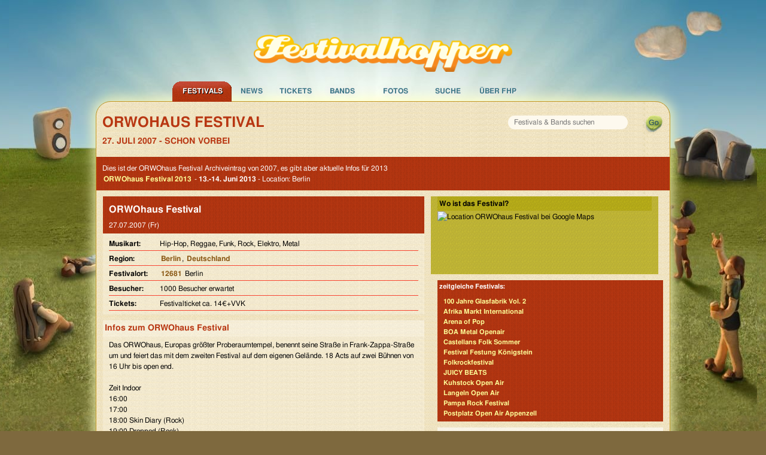

--- FILE ---
content_type: text/html; charset=UTF-8
request_url: https://www.festivalhopper.de/festival/tickets/orwohaus-festival.php
body_size: 7001
content:

<!-- includes: 1.6927719116211E-5 s -->
<!DOCTYPE html>
<html lang="de">
<head>
	<meta charset="utf-8">
	<meta http-equiv="X-UA-Compatible" content="IE=edge,chrome=1">
	<meta name="viewport" content="width=device-width, initial-scale=1">

    <title>ORWOhaus Festival - LineUp und Bands im Archiv</title>

    <meta name="preconnect" href="https://festivalhopper.info">

    <meta name="robots" content="index, follow" />
    <meta name="title" content="ORWOhaus Festival - LineUp und Bands im Archiv" />
    <meta name="description" content="Festivalarchiv: ORWOhaus Festival - Termin war der 27. Juli - Fotos zum Festival, alle Bands und vielleicht ein Bericht." />
    <meta name="keywords" content="Festivalhopper, ORWOhaus Festival, Festival, Tickets, Karten, Vorverkauf, Bands, Anfahrt, Lineup, Running Order" />
    <meta name="content-language" content="de" />

    <meta name="fb:app_id" content="112493258779632" />
    <meta name="og:site_name" content="Festivalhopper" />
    	<meta name="og:title" content="ORWOhaus Festival" />
	<meta name="og:type" content="event" />

    <link rel="canonical" href="https://www.festivalhopper.de/festival/tickets/orwohaus-festival.php" />
    <link rel="image_src" href="https://www.festivalhopper.de/gfx/new/festivalhopper-125.jpg" />

    <link rel="stylesheet" type="text/css" media="screen,print" href="/new/assets/fhpstyle6.css" />
	<script nonce="s7O9eZULyNxLayKSuvw07Q==">
		!function(t,e){var o,n,p,r;e.__SV||(window.posthog=e,e._i=[],e.init=function(i,s,a){function g(t,e){var o=e.split(".");2==o.length&&(t=t[o[0]],e=o[1]),t[e]=function(){t.push([e].concat(Array.prototype.slice.call(arguments,0)))}}(p=t.createElement("script")).type="text/javascript",p.crossOrigin="anonymous",p.async=!0,p.src=s.api_host.replace(".i.posthog.com","-assets.i.posthog.com")+"/static/array.js",(r=t.getElementsByTagName("script")[0]).parentNode.insertBefore(p,r);var u=e;for(void 0!==a?u=e[a]=[]:a="posthog",u.people=u.people||[],u.toString=function(t){var e="posthog";return"posthog"!==a&&(e+="."+a),t||(e+=" (stub)"),e},u.people.toString=function(){return u.toString(1)+".people (stub)"},o="init be ws Ss me ys capture Ne calculateEventProperties xs register register_once register_for_session unregister unregister_for_session Rs getFeatureFlag getFeatureFlagPayload isFeatureEnabled reloadFeatureFlags updateEarlyAccessFeatureEnrollment getEarlyAccessFeatures on onFeatureFlags onSurveysLoaded onSessionId getSurveys getActiveMatchingSurveys renderSurvey canRenderSurvey canRenderSurveyAsync identify setPersonProperties group resetGroups setPersonPropertiesForFlags resetPersonPropertiesForFlags setGroupPropertiesForFlags resetGroupPropertiesForFlags reset get_distinct_id getGroups get_session_id get_session_replay_url alias set_config startSessionRecording stopSessionRecording sessionRecordingStarted captureException loadToolbar get_property getSessionProperty Is ks createPersonProfile Ps bs opt_in_capturing opt_out_capturing has_opted_in_capturing has_opted_out_capturing clear_opt_in_out_capturing $s debug Es getPageViewId captureTraceFeedback captureTraceMetric".split(" "),n=0;n<o.length;n++)g(u,o[n]);e._i.push([i,s,a])},e.__SV=1)}(document,window.posthog||[]);
		posthog.init('phc_3z15kUCO4AKTYfLF5W23KRlhdMxmLdFgGnVtJ3kx1d0', {
			api_host: 'https://eu.i.posthog.com',
			person_profiles: 'identified_only',
			cookieless_mode: 'always' // GDPR compliant - no cookies or localStorage
		})
	</script>
	<style>.cc-highlight.cc-highlight .cc-deny { border-color: #8ec760 }</style>
</head>

<body>
<div id="page_bg">
<div id="page_container">

<div id="festivaltickets">
	<a href="https://www.festivalhopper.de" title="Festivals bei Festivalhopper" class="nohover"><img src="/next/festivalhopper-logo.png" width="452" height="65" alt="Festivalhopper Logo" title="Festivalhopper" id="festivalhopper-logo" /></a>
    <div style="clear:both;"></div>

	<div id="sf-navigation">
	<ul class="sf-menu">
		<li class="current" id="m0">
			<a href="/festivals-2026.php" title="Festivals bei Festivalhopper">Festivals</a>
			<ul class="sf-sub">
				<li><a href="/festivals/aktuell/" title="aktuelle Festivaltermine">aktuelle Termine</a></li>
				<li><a href="/festivals-2026.php" title="Festivaltermine 2026">Festivals 2026</a></li>
				<li><a href="/festivals/bundesland/" title="Festivals in Deutschland">in Deutschland</a></li>
				<li><a href="/festivals/international/" title="Festivals in Europa">in Europa</a></li>
				<li><a href="/festival/festivals.php" title="Festivals von A bis Z">Festivals A-Z</a></li>
				<li><a href="/festivals-archiv.php" title="Festivalarchiv">Archiv</a></li>
				<li><a href="/festival-melden.php" title="Festival anmelden">Festivaleintrag</a></li>
			</ul>
		</li>
		<li id="m1">
			<a href="/news/" title="News für Festivals">News</a>
			<ul class="sf-sub">
				<li><a href="/news/kategorien/neue-bands/" title="Festival Band News" rel="nofollow">neue Bands</a></li>
				<li><a href="/news/kategorien/tickets-kaufen/" title="Festivalticket News">Festivaltickets</a></li>
				<li><a href="/news/kategorien/tourdaten/" title="Tourdaten 2026">Tourdaten 2026</a></li>
				<li><a href="/news/kategorien/festivalberichte/" title="Berichte von Festivals">Festivalberichte</a></li>
				<li><a href="/news/kategorien/gewinnspiele/" title="">Gewinnspiele</a></li>
			</ul>
		</li>
		<li id="m2">
			<a href="/festival/tickets.php" title="Festival Tickets">Tickets</a>
			<ul class="sf-sub">
				<li><a href="/festivaltickets-buchen.php" title="Tickets für Festivals" rel="nofollow">Festivaltickets</a></li>
			</ul>
		</li>
		<li id="m3">
			<a href="/bands/wo-spielt.php" title="Auf welchem Festival spielen welche Bands?">Bands</a>
			<ul class="sf-sub">
				<li><a href="/bands/wo-spielt.php" title="Bands und Festivals">Bands A-Z</a></li>
				<li><a href="/news/kategorien/interview/" title="Band Interviews">Interviews</a></li>
				<li><a href="/bands/top.php" title="Top Bands">Top Bands</a></li>
			</ul>
		</li>
		<li id="m4">
			<a href="/bilder/" title="Festival Bilder">Fotos</a>
		</li>

		<li id="m5">
			<a href="/festivals/suche/" title="Festival Suche" rel="nofollow">Suche</a>
		</li>
		<li id="m7">
			<a href="/about/festivalhopper.php" title="Alles über Festivalhopper.de">&Uuml;ber FHP</a>
			<ul class="sf-sub">
				<li><a href="/newsletter.php" title="Festivalhopper Newsletter" rel="nofollow">Newsletter</a></li>
				<li><a href="/about/kontakt.php" title="Kontakt">Kontakt</a></li>
				<li><a href="/about/werbung.php" title="Werbung">Werbung</a></li>
				<li><a href="/impressum.php" title="Impressum">Impressum</a></li>
			</ul>
		</li>
	</ul>
	</div>
</div>

<div id="center">
	<div id="festivalhopper" class="row">

		<div id="suchfloat">
			<form id="suchform" name="festivalsuche" method="get" action="/festivals/suche/">
			<div id="searchbox"><input name="suchwort" type="text" maxlength="200" placeholder="Festivals &amp; Bands suchen" /></div>
			<input id="go" type="submit" value="" title="suchen" />
			</form>
    	</div>


		<h1 class="festivalname">ORWOhaus Festival</h1>
    	<p><strong class="date">27. Juli 2007 - schon vorbei</strong></p>


        <div class="block bgrot">
            <p style="padding-top:10px">Dies ist der ORWOhaus Festival Archiveintrag von 2007, es gibt aber aktuelle Infos für 2013<br />
                <a href="/festival/tickets/orwohaus-festival-2013.php">ORWOhaus Festival 2013</a> -
                <b>13.-14. Juni 2013</b>
                - Location: Berlin            </p>
        </div>

<div id="inhalt_fd" class="medium-8 large-7 columns">

    <div class="block vevent">
        <div class="bgrot">

		
        
		<h2 style="padding:10px 0px 0px 10px; font-size: 16px;"><span class="summary">ORWOhaus Festival</span></h2>
    	<p style="padding-bottom: 5px;">
		<span class="dtstart"><span class="value-title" title="2007-07-27">27.07.2007 (Fr)</span></span>
		
				</p>

		
		</div>

        <div class="festivalinfos">
        	<dl>
				<dt>Musikart: </dt><dd>Hip-Hop, Reggae, Funk, Rock, Elektro, Metal</dd>
				<dt>Region: </dt><dd><a href="/festivals/bundesland/berlin" title="Festivals in Berlin">Berlin</a>, <a href="/festivals/international/deutschland" title="Festivals in Deutschland">Deutschland</a>&nbsp;</dd>
				<dt><span class="category">Festival</span>ort: </dt><dd class="location"><a href="/festivals/plz/1" title="Festivals mit PLZ 1">12681</a> Berlin</dd>
				<dt>Besucher: </dt><dd>1000 Besucher erwartet</dd>
				<dt>Tickets: </dt><dd>Festivalticket ca. 14&euro;+VVK</dd>
			</dl>
		</div>
	</div>

	<div id="werbung_fullbanner">
<!--script async src="//pagead2.googlesyndication.com/pagead/js/adsbygoogle.js"></script>
<script>(adsbygoogle=window.adsbygoogle||[]).pauseAdRequests=1;</script-->
<!-- responsive Ads -->
<ins class="adsbygoogle"
     style="display:block"
     data-ad-client="ca-pub-1702372037493431"
     data-ad-slot="6456189158"
     data-ad-format="horizontal"></ins>
<script nonce="s7O9eZULyNxLayKSuvw07Q==">
// (adsbygoogle = window.adsbygoogle || []).push({});

window.getCookie = function(name) {
  var match = document.cookie.match(new RegExp('(^| )' + name + '=([^;]+)'));
  if (match) return match[2];
}
console.log("cookieconsent", getCookie("cookieconsent_status"));
//(adsbygoogle=window.adsbygoogle||[]).requestNonPersonalizedAds=1;
if (getCookie("cookieconsent_status") === "allow") {
    var script = document.createElement('script');
    script.type = 'text/javascript';
    script.src = '//pagead2.googlesyndication.com/pagead/js/adsbygoogle.js';
    document.getElementsByTagName('body')[0].appendChild(script); 

    (adsbygoogle=window.adsbygoogle||[]).requestNonPersonalizedAds=1;
    (adsbygoogle=window.adsbygoogle||[]).pauseAdRequests=0;
    (adsbygoogle=window.adsbygoogle||[]).push({google_ad_client:'ca-pub-1702372037493431',enable_page_level_ads:true});
}
</script>
	</div>

	<a name="infos"></a>
    <div class="block" style="margin-top: 10px;">
        <h2>Infos zum <b>ORWOhaus Festival</b></h2>

        <p>Das ORWOhaus, Europas größter Proberaumtempel, benennt seine Straße in Frank-Zappa-Straße um und feiert das mit dem zweiten Festival auf dem eigenen Gelände. 18 Acts auf zwei Bühnen von 16 Uhr bis open end.<br />
<br />
Zeit	Indoor<br />
16:00	<br />
17:00	<br />
18:00	Skin Diary (Rock)<br />
19:00	Dropped (Rock)<br />
20:00	Laid (Rock)<br />
21:00	Essentials (Ska/ Reggae)<br />
21:45	<br />
22:00	<br />
22:30	Samavayo (Rock)<br />
00:00	Flowin Immo (HipHop)<br />
01:00	Rico Loop (One-Man-Show)<br />
02:00	Lars Lavendel (Hightek Crew/BreakBeatCity)<br />
<br />
Zeit	Outdoor<br />
16:00	Geheimkapelle Selber (Rock)<br />
17:00	Mein Mio (Pop, Indie)<br />
18:00	Rupert’s Kitchen Orchestra (Funk)<br />
19:00	The Magnificent Brotherhood (Rock)<br />
20:00	Lellawal Jamma (Reggae, Afro-Beat)<br />
21:00	The Season Standard (Experimental)<br />
21:45	Zeremonie<br />
22:00	Sheik Yerbouti feat. Napoleon Murphy      Brock (Zappa)<br />
22:30		<br />
00:00	Trippner & Freunde (SF Bewegung) (Elektro, Minimal)</p>
        <p><b>History: <a href="/festival/tickets/orwohaus-festival-2013.php" title="ORWOhaus Festival 2013" data-click="Other|History|2013">2013</a>, <a href="/festival/tickets/orwohaus-festival-2011.php" title="ORWOhaus Festival 2011" data-click="Other|History|2011">2011</a>, <a href="/festival/tickets/orwohaus-festival-2010.php" title="ORWOhaus Festival 2010" data-click="Other|History|2010">2010</a>, 2007	</b></p>
    </div>

	<a name="lineup"></a>
    <div class="block">
        <h2>ORWOhaus Festival - LineUp 2007</h2>
        <p>F&uuml;r das <b>ORWOhaus Festival</b> sind <b>18 Bands</b> bestätigt:<br /><a href="/bands/karten/brock.php" title="Brock">Brock</a>, <a href="/bands/karten/dropped.php" title="Dropped">Dropped</a>, <a href="/bands/karten/essentials.php" title="Essentials">Essentials</a>, <a href="/bands/karten/flowin-immo.php" title="Flowin Immo">Flowin Immo</a>, <a href="/bands/karten/geheimkapelle-selber.php" title="Geheimkapelle Selber">Geheimkapelle Selber</a>, <a href="/bands/karten/laid.php" title="LAiD">LAiD</a>, <a href="/bands/karten/lars-lavendel.php" title="Lars Lavendel">Lars Lavendel</a>, <a href="/bands/karten/lellawal-jamma.php" title="Lellawal Jamma">Lellawal Jamma</a>, <a href="/bands/karten/mein-mio.php" title="Mein Mio">Mein Mio</a>, <a href="/bands/karten/rico-loop.php" title="Rico Loop">Rico Loop</a>, <a href="/bands/karten/rupert-s-kitchen-orchestra.php" title="Rupert&rsquo;s Kitchen Orchestra">Rupert&rsquo;s Kitchen Orchestra</a>, <a href="/bands/karten/samavayo.php" title="Samavayo">Samavayo</a>, <a href="/bands/karten/sheik-yerbouti-feat-napoleon-murphy.php" title="Sheik Yerbouti Feat. Napoleon Murphy">Sheik Yerbouti Feat. Napoleon Murphy</a>, <a href="/bands/karten/skin-diary.php" title="Skin Diary">Skin Diary</a>, <a href="/bands/karten/the-magnificent-brotherhood.php" title="The Magnificent Brotherhood">The Magnificent Brotherhood</a>, <a href="/bands/karten/the-season-standard.php" title="The Season Standard">The Season Standard</a>, <a href="/bands/karten/trippner-freunde.php" title="Trippner &amp; Freunde">Trippner &amp; Freunde</a>, <a href="/bands/karten/zeremonie.php" title="Zeremonie">Zeremonie</a><br /><br />einige dieser Bands spielen/spielten auch auf folgenden Festivals:<br /><a href="/festival/tickets/fete-de-la-musique-berlin-2010.php" title="Fete de la Musique Berlin 2010">Fete de la Musique Berlin 2010</a> (3), <a href="/festival/tickets/monkey-island-festival-2009.php" title="Monkey Island 2009">Monkey Island 2009</a> (2), <a href="/festival/tickets/benefizfestival-2009.php" title="Benefizfestival 2009">Benefizfestival 2009</a> (2), <a href="/festival/tickets/monkey-island-festival-2008.php" title="Monkey Island 2008">Monkey Island 2008</a> (2), <a href="/festival/tickets/sonnencopp-festival.php" title="Sonnencopp">Sonnencopp</a> (2), <a href="/festival/tickets/new-healing-festival-2023.php" title="New Healing 2023">New Healing 2023</a> (1)</p>
    </div>

	<a name="kontakt"></a>
    <div class="block">
        <strong>Kontakt</strong>
        <p>Büro im ORWOhaus<br />
<br />
Website: <a href="http://www.orwohaus.de" target="_blank">www.orwohaus.de</a></p>
    </div>

	<a name="tickets"></a>
    <div class="block">
        <h2>Karten für ORWOhaus Festival</h2>
        <p>Karten gibt es ab Juli auf www.orwohaus.de zu kaufen. <br />
Im Vorverkauf kosten die Tickets: 14/8 €<br />
An der Abendkasse: 16/10 € <br />
</p>
        <a href="/festivaltickets-buchen.php" title="Festival Tickets bestellen" class="ticketlink">ORWOhaus Festival Tickets suchen</a>
	</div>
	<div id="werbung_fullbanner2">
<!--script async src="//pagead2.googlesyndication.com/pagead/js/adsbygoogle.js"></script-->
<ins class="adsbygoogle"
     style="display:block"
     data-ad-client="ca-pub-1702372037493431"
     data-ad-slot="6456189158"
     data-ad-format="horizontal"></ins>
<script nonce="s7O9eZULyNxLayKSuvw07Q==">
(adsbygoogle = window.adsbygoogle || []).push({});
</script>

    </div>



    <p><b>Festivaleintrag ORWOhaus Festival - LineUp und Bands im Archiv</b><br />
		<span id="datum_aktualisiert">aktualisiert am 04.07.2007</span>
	</p>

</div>










	<div class="gmap medium-4 large-5 columns" style="height: 130px;">
		<b>Wo ist das Festival?</b>
	    <div id="map" style="width: 372px; height: 120px;" data-geolat="52.5386" data-geolong="13.55">
		<img src="//maps.googleapis.com/maps/api/staticmap?center=52.5386,13.55&amp;zoom=7&amp;key=AIzaSyB5dfvk-4CAIsluziOlA1U1QybeQiUVAG8&amp;size=376x120&amp;markers=52.5386,13.55&amp;sensor=false" width="376" height="120" alt="Location ORWOhaus Festival bei Google Maps" loading="lazy" />
		</div>
	</div>

<div id="rechts" class="medium-4 large-5 columns rechts_fd">


	<div class="bgrot">
    <b>zeitgleiche Festivals:</b>
	<a href="/festival/tickets/100-jahre-glasfabrik-vol.-2.php" title="100 Jahre Glasfabrik Vol. 2">100 Jahre Glasfabrik Vol. 2</a>
	<a href="/festival/tickets/afrika-markt-international.php" title="Afrika Markt International">Afrika Markt International</a>
	<a href="/festival/tickets/arena-of-pop.php" title="Arena of Pop">Arena of Pop</a>
	<a href="/festival/tickets/boa-metal-openair.php" title="BOA Metal Openair">BOA Metal Openair</a>
	<a href="/festival/tickets/castellans-folk-sommer-2007.php" title="Castellans Folk Sommer">Castellans Folk Sommer</a>
	<a href="/festival/tickets/festival-festung-koenigstein.php" title="Festival Festung Königstein">Festival Festung Königstein</a>
	<a href="/festival/tickets/folkrockfestival.php" title="Folkrockfestival">Folkrockfestival</a>
	<a href="/festival/tickets/juicy-beats-2007.php" title="JUICY BEATS">JUICY BEATS</a>
	<a href="/festival/tickets/kuhstock-open-air.php" title="Kuhstock Open Air">Kuhstock Open Air</a>
	<a href="/festival/tickets/langeln-open-air.php" title="Langeln Open Air">Langeln Open Air</a>
	<a href="/festival/tickets/pampa-rock-festival.php" title="Pampa Rock Festival">Pampa Rock Festival</a>
	<a href="/festival/tickets/postplatz-open-air-appenzell.php" title="Postplatz Open Air Appenzell">Postplatz Open Air Appenzell</a>
	</div>
	<div class="bgweiss">
    <b>Festivalstatistik gesamt:</b>
        <p>19062 Festivals | 126361 Bands | 342670 Auftritte</p>

    <b>Festivalgeschichte:</b>
        <a href="/festivals-vorbei-2024.php" title="Festivalkalender 2024">Festivalkalender 2024</a>
        <a href="/festivals-vorbei-2023.php" title="Festivalkalender 2023">Festivalkalender 2023</a>
        <a href="/festivals-vorbei-2022.php" title="Festivalkalender 2022">Festivalkalender 2022</a>
    	<a href="/festivals-vorbei-2021.php" title="Festivalkalender 2021">Festivalkalender 2021</a>
    	<a href="/festivals-vorbei-2020.php" title="Festivaltermine 2020">Festivalarchiv 2020</a>
    	<a href="/festivals-vorbei-2019.php" title="Festivaltermine 2019">Festivalarchiv 2019</a>
		<a href="/festivals-vorbei-2018.php" title="Festivaltermine 2018">Festivaltermine 2018</a>
		<a href="/festivals-vorbei-2017.php" title="Festivaltermine 2017">Festivaltermine 2017</a>
		<a href="/festivals-vorbei-2016.php" title="Festivaltermine 2016">Festivaltermine 2016</a>
		<a href="/festivals-vorbei-2015.php" title="Festivaltermine 2015">Festivaltermine 2015</a>
		<a href="/festivals-vorbei-2014.php" title="Festivaltermine 2014">Festivalkalender 2014</a>
		<a href="/festivals-vorbei-2013.php" title="Festivaltermine 2013">Festivalsaison 2013</a>
		<a href="/festivals-vorbei-2012.php" title="Archiv Festivals 2012">Archiv 2012</a>
		<a href="/festivals-vorbei-2011.php" title="Archiv Festivals 2011">Archiv 2011</a>
		<a href="/festivals-vorbei-2010.php" title="Archiv Festivals 2010">Archiv 2010</a>
		<a href="/festivals-vorbei-2009.php" title="Archiv Festivals 2009">Archiv 2009</a>
        <a href="/festivals-vorbei-2008.php" title="Archiv Festivals 2008">Archiv 2008</a>
        <a href="/festivals-vorbei-2007.php" title="Archiv Festivals 2007">Archiv 2007</a>
	</div>
</div>

<div id="werbung">

	<br />

</div>



<div id="footer" class="medium-12 columns">
	<div class="row">
	Festivals sortiert nach <a href="/festivals/monat/" title="Festivals nach Monaten">Monaten</a>,
			<a href="/festivals/genre/" title="Festivals nach Genres">Genres</a>,
			<a href="/festivals/international/" title="Festivals international">Land</a>,
			<a href="/festivals/bundesland/" title="Festivals nach Bundesland">Bundesland</a>,
			<a href="/festivals/plz/" title="Festivals nach PLZ">PLZ</a>,
			<a href="/festival/festivals.php" title="Festivals von A-Z">A-Z</a>,
			<a href="/festivals-kostenlos.php" title="Umsonst und Drau&szlig;en">Umsonst und Drau&szlig;en</a>
	</div>

	<div class="row">
	<div class="footerspalte small-6 medium-4 columns">
		<b>Festivalveranstalter</b><br />
		<a href="/festival-melden.php">Festival anmelden</a><br />
		<a href="/bands-melden.php">Bands aktualisieren</a><br />
		<a href="/festivals-vorbei-2025.php">Archiv Termine 2025</a><br />
		<a href="/festivals-archiv.php">Festivalkalender Archiv</a><br />
	</div>
	<div class="footerspalte small-6 medium-4 columns hide-for-small">
		<b>Festival Specials</b><br />
		<a href="/festivals-pfingsten.php" title="Pfingsten 2026">Festivals zu Pfingsten</a><br />
	    <a href="/festivalreisen.php" title="Festivalreisen">Festival Reisen</a><br />
		<a href="/festival/tickets/highfield-2026.php" title="Highfield 2026">Highfield 2026</a><br />
	    <a href="/festival/tickets/deichbrand-rockfestival-am-meer-2026.php" title="Deichbrand 2026">Deichbrand 2026</a><br />
	</div>
	<div class="footerspalte small-6 medium-4 columns">
		<b>Festivalhopper in Zahlen</b><br />
		91 Festivals 2026<br />
		138 Festivals 2025<br />
		107 Festivals 2024<br />
		8245 Newsmeldungen<br />
	</div>

	</div>
</div>

<div id="footer2" class="medium-12 columns">
	&copy; 2005-2026 <b>Festivalhopper.de</b> - <a href="/about/festivalhopper.php" title="Über uns">Ralf Prescher &amp; Team</a> | <a href="/impressum.php" title="Impressum / Kontakt">Impressum | Kontakt</a> | <a href="/news/datenschutz/" title="Datenschutz">Datenschutz</a>
</div>

</div>

	<div style="clear: both; height: 0px">&nbsp;</div>
</div>

</div>
</div>

<!-- Seitenzeit 0.125s :: views = 1 -->

<script type="text/javascript" src="/new/assets/js/jquery-1.12.4.min.js"></script>
<script type="text/javascript" src="/new/assets/js/main.423823.js"></script>

<script type="text/javascript" nonce="s7O9eZULyNxLayKSuvw07Q=="><!--
$(document).ready(function(){

	if ($('#inhalt_breit').length) {
		$("#rechts").removeClass("large-5");
	}

	$("ul.sf-menu").superfish({
		pathLevels: 1, animation: {height:'show'},
		speed:50, delay: 400, autoArrows: false
	});

});
 //-->
</script>
</body>
</html>


--- FILE ---
content_type: application/javascript
request_url: https://eu-assets.i.posthog.com/array/phc_3z15kUCO4AKTYfLF5W23KRlhdMxmLdFgGnVtJ3kx1d0/config.js
body_size: -323
content:
(function() {
  window._POSTHOG_REMOTE_CONFIG = window._POSTHOG_REMOTE_CONFIG || {};
  window._POSTHOG_REMOTE_CONFIG['phc_3z15kUCO4AKTYfLF5W23KRlhdMxmLdFgGnVtJ3kx1d0'] = {
    config: {"token": "phc_3z15kUCO4AKTYfLF5W23KRlhdMxmLdFgGnVtJ3kx1d0", "supportedCompression": ["gzip", "gzip-js"], "hasFeatureFlags": false, "captureDeadClicks": true, "capturePerformance": {"network_timing": true, "web_vitals": true, "web_vitals_allowed_metrics": null}, "autocapture_opt_out": false, "autocaptureExceptions": false, "analytics": {"endpoint": "/i/v0/e/"}, "elementsChainAsString": true, "errorTracking": {"autocaptureExceptions": false, "suppressionRules": []}, "logs": {"captureConsoleLogs": false}, "sessionRecording": false, "heatmaps": true, "conversations": false, "surveys": false, "productTours": false, "defaultIdentifiedOnly": true},
    siteApps: []
  }
})();